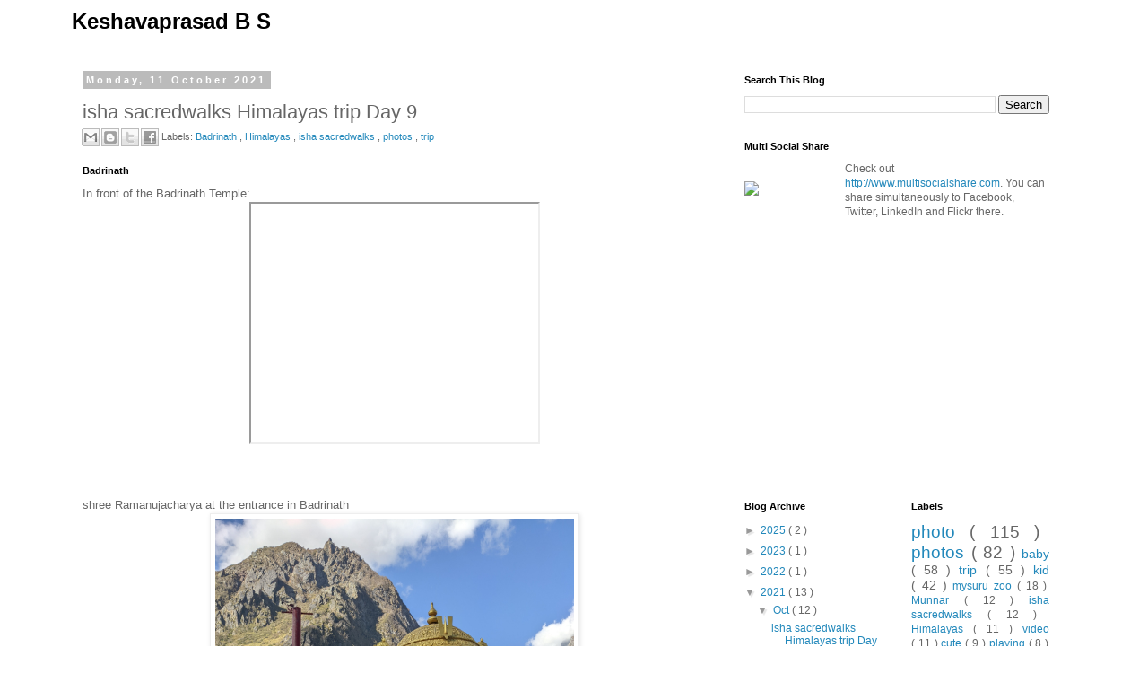

--- FILE ---
content_type: text/html; charset=utf-8
request_url: https://www.google.com/recaptcha/api2/aframe
body_size: 269
content:
<!DOCTYPE HTML><html><head><meta http-equiv="content-type" content="text/html; charset=UTF-8"></head><body><script nonce="N8RNQ5B3YTMvhO8vv0Hbww">/** Anti-fraud and anti-abuse applications only. See google.com/recaptcha */ try{var clients={'sodar':'https://pagead2.googlesyndication.com/pagead/sodar?'};window.addEventListener("message",function(a){try{if(a.source===window.parent){var b=JSON.parse(a.data);var c=clients[b['id']];if(c){var d=document.createElement('img');d.src=c+b['params']+'&rc='+(localStorage.getItem("rc::a")?sessionStorage.getItem("rc::b"):"");window.document.body.appendChild(d);sessionStorage.setItem("rc::e",parseInt(sessionStorage.getItem("rc::e")||0)+1);localStorage.setItem("rc::h",'1769363527970');}}}catch(b){}});window.parent.postMessage("_grecaptcha_ready", "*");}catch(b){}</script></body></html>